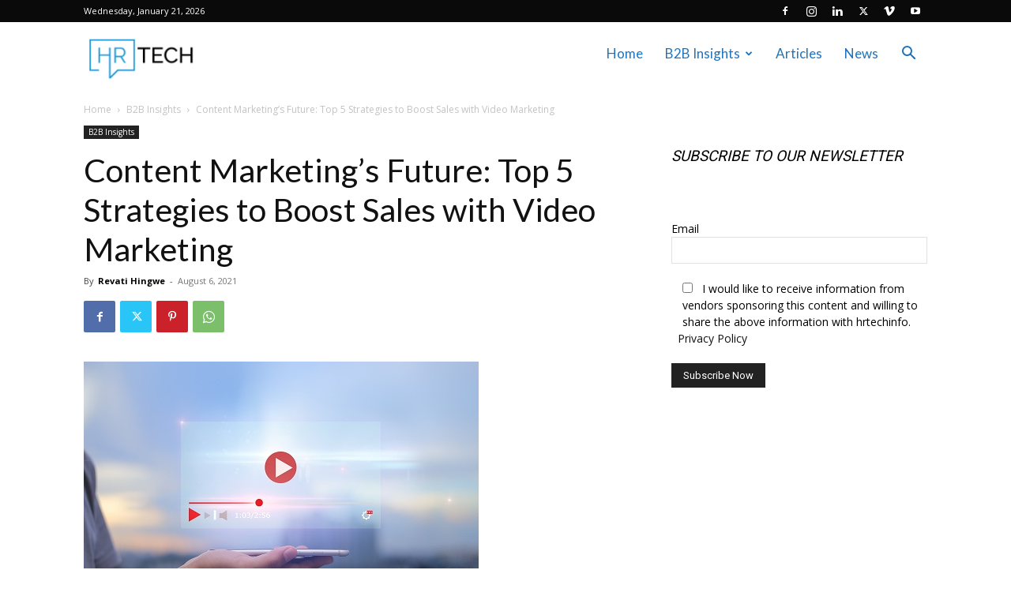

--- FILE ---
content_type: text/html; charset=UTF-8
request_url: https://hrtechinfo.com/wp-admin/admin-ajax.php?td_theme_name=Newspaper&v=12.7.1
body_size: -272
content:
{"874":137}